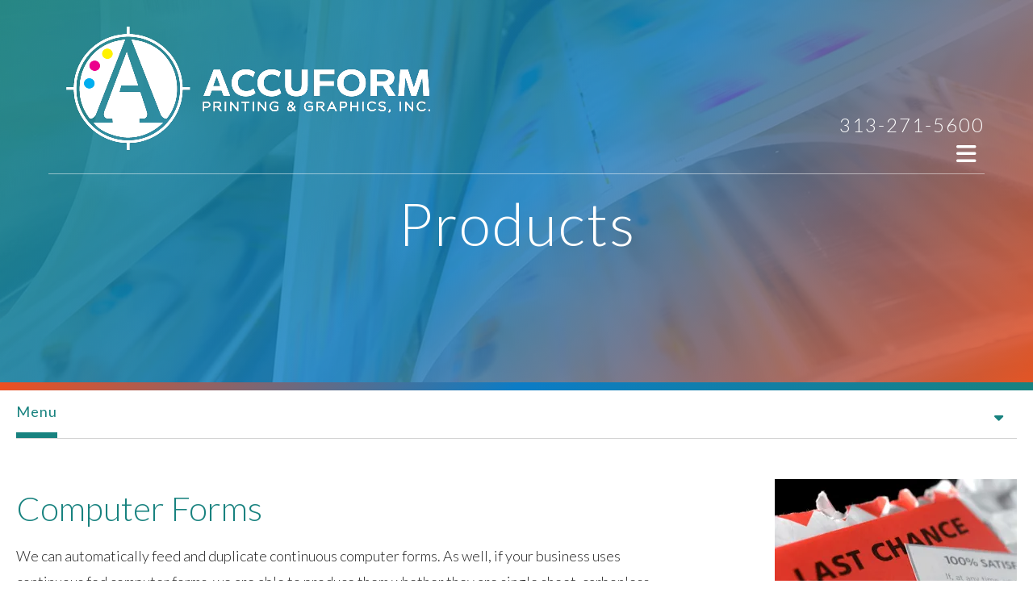

--- FILE ---
content_type: text/html; charset=UTF-8
request_url: https://accuformprint.com/products/products_additional.html/title/computer-forms
body_size: 10753
content:
<!DOCTYPE html>

<!--[if lt IE 9]><html lang="en" class="no-js lt-ie10 lt-ie9"><![endif]-->
<!--[if IE 9]><html lang="en" class="no-js is-ie9 lt-ie10"><![endif]-->
<!--[if gt IE 9]><!--><html lang="en" class="no-js"><!--<![endif]-->

<head>
  <title>Additional Products : Products : Accuform</title>
    <link rel="shortcut icon" href="https://cdn.firespring.com/images/062f970d-cb27-4d10-9a0c-3b38e5077841"/>


<!-- Meta tags -->
<meta charset="utf-8">
<meta name="viewport" content="width=device-width, initial-scale=1.0">




  <meta name="description" content="List of available products and services.">

  <meta property="og:title" content="Additional Products : Products : Accuform">
  <meta property="og:url" content="https://accuformprint.com/products/products_additional.html/title/computer-forms">
  <meta property="og:type" content="website">
      <meta property="og:description" content="List of available products and services.">
        <meta name="twitter:card" content="summary">
  <meta name="twitter:title" content="Additional Products : Products : Accuform">
      <meta name="twitter:description" content="List of available products and services.">
    
  <link rel="stylesheet" href="//cdn.firespring.com/core/v2/css/stylesheet.1768985383.css">

<!-- CSS -->
      <link rel="stylesheet" href="//cdn.firespring.com/designs/pp_gradient/css/design-5214.1768985383.css">
  
<!-- SlickSlider Assets -->
  
<!-- jQuery -->
<script nonce="2c978529a9a1651947cb1f915d80eb5683948cd13d0eac19d4424fd31964f7f8" type="text/javascript">
  (function (window) {
    if (window.location !== window.top.location) {
      var handler = function () {
        window.top.location = window.location;
        return false;
      };
      window.onclick = handler;
      window.onkeypress = handler;
    }
  })(this);
</script>
  <script nonce="2c978529a9a1651947cb1f915d80eb5683948cd13d0eac19d4424fd31964f7f8" src="//cdn.firespring.com/core/v2/js/jquery.1768985383.js"></script>

<!-- Clicky Analytics -->
    <script
    nonce="2c978529a9a1651947cb1f915d80eb5683948cd13d0eac19d4424fd31964f7f8"
    type="text/javascript"
  >
    var firespring = { log: function () { return }, goal: function () { return } }
    var firespring_site_id = Number('100888049');
    (function () {
      var s = document.createElement('script')
      s.type = 'text/javascript'
      s.async = true
      s.src = 'https://analytics.firespring.com/js';
      (document.getElementsByTagName('head')[0] || document.getElementsByTagName('body')[0]).appendChild(s)
    })()
  </script>
<!-- End Clicky Analytics --><!-- Google External Accounts -->
<script
  async
  nonce="2c978529a9a1651947cb1f915d80eb5683948cd13d0eac19d4424fd31964f7f8"
  src="https://www.googletagmanager.com/gtag/js?id=G-NV9DHWKGC1"
></script>
<script nonce="2c978529a9a1651947cb1f915d80eb5683948cd13d0eac19d4424fd31964f7f8">
  window.dataLayer = window.dataLayer || []

  function gtag () {dataLayer.push(arguments)}

  gtag('js', new Date())
    gtag('config', 'G-NV9DHWKGC1')
  </script>
<!-- End Google External Accounts -->

            
  

</head>

  <body class="internal product ">

  
  <a class="hidden-visually skip-to-main" href="#main-content">Skip to main content</a>

      
<!-- BEGIN .site-container -->
<div class="site-container">
  <!-- BEGIN .menu-content -->
  <div class="menu-content">

    <!-- BEGIN .content-block quicklinks-block -->
        <div class="content-block quicklinks-block">
  <div class="collection collection--list" id="content_e951e488753f7a8cf6f03271f9a7706c">

    

    <ul class="collection__items">

        
                        <li class="collection-item" id="content_e951e488753f7a8cf6f03271f9a7706c_item_9387290">
                                    <div class="collection-item__content">

          
                      <div class="collection-item-label"><a href="https://accuformprint.com/online-tools/log-in/login.html"     itemprop="url">Customer Login</a></div>
          
          
        </div>
              </li>
                            <li class="collection-item" id="content_e951e488753f7a8cf6f03271f9a7706c_item_9387291">
                                    <div class="collection-item__content">

          
                      <div class="collection-item-label"><a href="https://accuformprint.com/online-tools/send_file.html"     itemprop="url">Send a File</a></div>
          
          
        </div>
              </li>
                            <li class="collection-item" id="content_e951e488753f7a8cf6f03271f9a7706c_item_9387292">
                                    <div class="collection-item__content">

          
                      <div class="collection-item-label"><a href="https://accuformprint.com/online-tools/order.html"     itemprop="url">Place an Order</a></div>
          
          
        </div>
              </li>
                            <li class="collection-item" id="content_e951e488753f7a8cf6f03271f9a7706c_item_9387293">
                                    <div class="collection-item__content">

          
                      <div class="collection-item-label"><a href="https://accuformprint.com/online-tools/quote.html"     itemprop="url">Get a Quote</a></div>
          
          
        </div>
              </li>
                            <li class="collection-item" id="content_e951e488753f7a8cf6f03271f9a7706c_item_12300611">
                                    <div class="collection-item__content">

          
                      <div class="collection-item-label"><a href="https://accuformprint.com/online-tools/covid-re-opening-products.html"     itemprop="url">COVID-19 Products</a></div>
          
          
        </div>
              </li>
                            <li class="collection-item" id="content_e951e488753f7a8cf6f03271f9a7706c_item_12302425">
                                    <div class="collection-item__content">

          
                      <div class="collection-item-label"><a href="https://www.distributorcentral.com/w/IF1-148623-1588091935346/p/catalog" target="_blank" rel="noopener noreferrer "    itemprop="url">Promo Items</a></div>
          
          
        </div>
              </li>
      
    </ul>

    </div>
</div>
        <!-- END .content-block quicklinks-block -->


        <!-- BEGIN nav -->
                                            <nav class="nav mobile accordian" aria-label="Secondary">

    
    <ul class="nav__list nav-ul-0 nav">
      
    <li class="nav-level-0 nav__list--parent">
      <a href="https://accuformprint.com/design-center/">Design Center</a>

      
        <ul class="nav-ul-1">
           
    <li class="nav-level-1">
      <a href="https://accuformprint.com/design-center/">Our Design Process</a>

      
    </li>


    <li class="nav-level-1">
      <a href="https://accuformprint.com/design-center/faqs.html">Frequently Asked Questions</a>

      
    </li>


    <li class="nav-level-1">
      <a href="https://accuformprint.com/design-center/artwork-guidelines.html">Artwork Guidelines</a>

      
    </li>


    <li class="nav-level-1">
      <a href="https://accuformprint.com/design-center/design-online.html">Design Online</a>

      
    </li>


    <li class="nav-level-1">
      <a href="https://accuformprint.com/design-center/blog.html">Blog</a>

      
    </li>

        </ul>
      
    </li>


    <li class="nav-level-0">
      <a href="https://accuformprint.com/targeted-marketing/">Marketing</a>

      
    </li>


    <li class="nav-level-0 nav__list--parent">
      <a href="https://accuformprint.com/about/">About</a>

      
        <ul class="nav-ul-1">
           
    <li class="nav-level-1">
      <a href="https://accuformprint.com/about/">History</a>

      
    </li>


    <li class="nav-level-1">
      <a href="https://accuformprint.com/about/staff.html">Staff</a>

      
    </li>


    <li class="nav-level-1">
      <a href="https://accuformprint.com/about/equipment.html">Equipment</a>

      
    </li>


    <li class="nav-level-1">
      <a href="https://accuformprint.com/about/awards-recognition.html">Awards &amp; Affiliations</a>

      
    </li>

        </ul>
      
    </li>


    <li class="nav-level-0 nav__list--parent">
      <a href="https://accuformprint.com/pdf-preflight/">PDF Preflight</a>

      
        <ul class="nav-ul-1">
           
    <li class="nav-level-1">
      <a href="https://accuformprint.com/pdf-preflight/">PDF Preflight</a>

      
    </li>

        </ul>
      
    </li>


    <li class="nav-level-0">
      <a href="https://accuformprint.com/catalog/">Catalog</a>

      
    </li>


    <li class="nav-level-0">
      <a href="https://accuformprint.com/2022-primary-winners.html">2022 Primary Winners</a>

      
    </li>

    </ul>

    
  </nav>


                <!-- END nav -->


    <!-- BEGIN .content-block search-2-block-block -->
        <div class="content-block search-2-block">
  <div class="search-form search-form--f02a8eff034007b5cf2d00a9d0e1d24f" role="search">

  <form class="form--inline form--inline--no-button" novalidate>
    <div class="form-row">
      <div class="form-row__controls">
        <input aria-label="Search our site" type="search" id="search-form__input--f02a8eff034007b5cf2d00a9d0e1d24f" autocomplete="off">
      </div>
    </div>
  </form>

  <div id="search-form__results--f02a8eff034007b5cf2d00a9d0e1d24f" class="search-form__results"></div>
    <script nonce="2c978529a9a1651947cb1f915d80eb5683948cd13d0eac19d4424fd31964f7f8" type="text/javascript">
      var ss360Config = window.ss360Config || []
      var config = {
        style: {
          themeColor: '#333333',
          accentColor: "#000000",
          loaderType: 'circle'
        },
        searchBox: {
          selector: "#search-form__input--f02a8eff034007b5cf2d00a9d0e1d24f"
        },
        tracking: {
          providers: []
        },
        siteId: "accuformprint.com",
        showErrors: false
      }
      if (!window.ss360Config[0]) {
        var stScript = document.createElement('script')
        stScript.type = 'text/javascript'
        stScript.async = true
        stScript.src = 'https://cdn.sitesearch360.com/v13/sitesearch360-v13.min.js'
        var entry = document.getElementsByTagName('script')[0]
        entry.parentNode.insertBefore(stScript, entry)
      }
      ss360Config.push(config)
    </script>
</div>
</div>
        <!-- END .content-block search-2-block-block -->

  </div>
  <!-- END .menu-content -->

  <!-- BEGIN .site-content -->
  <div class="site-content">

    <!-- BEGIN header -->
    <header class="header container-dark">
      <!-- BEGIN .wrap -->
      <div class="wrap">

        <!-- BEGIN nav-logo -->
        <div class="nav-logo">
                    <a href="https://accuformprint.com/"><img alt="Accuform" title="logo" src="https://cdn.firespring.com/images/63cd65bf-3460-4eb7-9aed-6fa1e8df05c4.png"></a>
                  </div>
        <!-- END nav-logo -->

        <!-- BEGIN .header-row -->
        <div class="header-row">
          <!-- BEGIN .content-block additional-header-block -->
                    <!-- END .content-block additional-header-block -->

           <!-- BEGIN .content-block phone-block -->
                      <div class="content-block phone-block">
  <div id="content_e397a19c160ab82e6228f05a2370ad27" class="locations-hours locations-hours--standard">
          <div class="location location--1" id="content_e397a19c160ab82e6228f05a2370ad27_location_6408" itemscope itemtype="https://schema.org/Organization">
        
        
                  <div class="location__info grid">
                                                                                                                          <div class="location__phone grid-col grid-col--sm-4 grid-col--xs-6">
                                        <div class="location-phone location-phone--1">
                                                            <span class="label">Phone</span>
                                                                                        <span class="value" itemprop="telephone" content="3132715600"><a
                                            href="tel:3132715600">313-271-5600</a></span>
                                                    </div>
                              </div>
                                  </div>
              </div>
      </div>
</div>
                      <!-- END .content-block phone-block -->

      <!-- BEGIN .content-block quicklinks-block -->
            <div class="content-block quicklinks-block">
  <div class="collection collection--list" id="content_e951e488753f7a8cf6f03271f9a7706c">

    

    <ul class="collection__items">

        
                        <li class="collection-item" id="content_e951e488753f7a8cf6f03271f9a7706c_item_9387290">
                                    <div class="collection-item__content">

          
                      <div class="collection-item-label"><a href="https://accuformprint.com/online-tools/log-in/login.html"     itemprop="url">Customer Login</a></div>
          
          
        </div>
              </li>
                            <li class="collection-item" id="content_e951e488753f7a8cf6f03271f9a7706c_item_9387291">
                                    <div class="collection-item__content">

          
                      <div class="collection-item-label"><a href="https://accuformprint.com/online-tools/send_file.html"     itemprop="url">Send a File</a></div>
          
          
        </div>
              </li>
                            <li class="collection-item" id="content_e951e488753f7a8cf6f03271f9a7706c_item_9387292">
                                    <div class="collection-item__content">

          
                      <div class="collection-item-label"><a href="https://accuformprint.com/online-tools/order.html"     itemprop="url">Place an Order</a></div>
          
          
        </div>
              </li>
                            <li class="collection-item" id="content_e951e488753f7a8cf6f03271f9a7706c_item_9387293">
                                    <div class="collection-item__content">

          
                      <div class="collection-item-label"><a href="https://accuformprint.com/online-tools/quote.html"     itemprop="url">Get a Quote</a></div>
          
          
        </div>
              </li>
                            <li class="collection-item" id="content_e951e488753f7a8cf6f03271f9a7706c_item_12300611">
                                    <div class="collection-item__content">

          
                      <div class="collection-item-label"><a href="https://accuformprint.com/online-tools/covid-re-opening-products.html"     itemprop="url">COVID-19 Products</a></div>
          
          
        </div>
              </li>
                            <li class="collection-item" id="content_e951e488753f7a8cf6f03271f9a7706c_item_12302425">
                                    <div class="collection-item__content">

          
                      <div class="collection-item-label"><a href="https://www.distributorcentral.com/w/IF1-148623-1588091935346/p/catalog" target="_blank" rel="noopener noreferrer "    itemprop="url">Promo Items</a></div>
          
          
        </div>
              </li>
      
    </ul>

    </div>
</div>
            <!-- END .content-block quicklinks-block -->

      <!-- BEGIN .nav-row -->
      <div class="nav-row">

        <!-- BEGIN nav -->
                                            <nav class="nav dropdown" aria-label="Secondary">

    
    <ul class="nav__list nav-ul-0 nav">
      
    <li class="nav-level-0 nav__list--parent">
      <a href="https://accuformprint.com/design-center/">Design Center</a>

      
        <ul class="nav-ul-1">
           
    <li class="nav-level-1">
      <a href="https://accuformprint.com/design-center/">Our Design Process</a>

      
    </li>


    <li class="nav-level-1">
      <a href="https://accuformprint.com/design-center/faqs.html">Frequently Asked Questions</a>

      
    </li>


    <li class="nav-level-1">
      <a href="https://accuformprint.com/design-center/artwork-guidelines.html">Artwork Guidelines</a>

      
    </li>


    <li class="nav-level-1">
      <a href="https://accuformprint.com/design-center/design-online.html">Design Online</a>

      
    </li>


    <li class="nav-level-1">
      <a href="https://accuformprint.com/design-center/blog.html">Blog</a>

      
    </li>

        </ul>
      
    </li>


    <li class="nav-level-0">
      <a href="https://accuformprint.com/targeted-marketing/">Marketing</a>

      
    </li>


    <li class="nav-level-0 nav__list--parent">
      <a href="https://accuformprint.com/about/">About</a>

      
        <ul class="nav-ul-1">
           
    <li class="nav-level-1">
      <a href="https://accuformprint.com/about/">History</a>

      
    </li>


    <li class="nav-level-1">
      <a href="https://accuformprint.com/about/staff.html">Staff</a>

      
    </li>


    <li class="nav-level-1">
      <a href="https://accuformprint.com/about/equipment.html">Equipment</a>

      
    </li>


    <li class="nav-level-1">
      <a href="https://accuformprint.com/about/awards-recognition.html">Awards &amp; Affiliations</a>

      
    </li>

        </ul>
      
    </li>


    <li class="nav-level-0 nav__list--parent">
      <a href="https://accuformprint.com/pdf-preflight/">PDF Preflight</a>

      
        <ul class="nav-ul-1">
           
    <li class="nav-level-1">
      <a href="https://accuformprint.com/pdf-preflight/">PDF Preflight</a>

      
    </li>

        </ul>
      
    </li>


    <li class="nav-level-0">
      <a href="https://accuformprint.com/catalog/">Catalog</a>

      
    </li>


    <li class="nav-level-0">
      <a href="https://accuformprint.com/2022-primary-winners.html">2022 Primary Winners</a>

      
    </li>

    </ul>

    
  </nav>


                <!-- END nav -->

        <!-- BEGIN .content-block search-block-block -->
                <div class="content-block search-block">
  <div class="search-form search-form--fdefe139e4c3974d9480d60eb0ac64ab" role="search">

  <form class="form--inline form--inline--no-button" novalidate>
    <div class="form-row">
      <div class="form-row__controls">
        <input aria-label="Search our site" type="search" id="search-form__input--fdefe139e4c3974d9480d60eb0ac64ab" autocomplete="off">
      </div>
    </div>
  </form>

  <div id="search-form__results--fdefe139e4c3974d9480d60eb0ac64ab" class="search-form__results"></div>
    <script nonce="2c978529a9a1651947cb1f915d80eb5683948cd13d0eac19d4424fd31964f7f8" type="text/javascript">
      var ss360Config = window.ss360Config || []
      var config = {
        style: {
          themeColor: '#333333',
          accentColor: "#000000",
          loaderType: 'circle'
        },
        searchBox: {
          selector: "#search-form__input--fdefe139e4c3974d9480d60eb0ac64ab"
        },
        tracking: {
          providers: []
        },
        siteId: "accuformprint.com",
        showErrors: false
      }
      if (!window.ss360Config[0]) {
        var stScript = document.createElement('script')
        stScript.type = 'text/javascript'
        stScript.async = true
        stScript.src = 'https://cdn.sitesearch360.com/v13/sitesearch360-v13.min.js'
        var entry = document.getElementsByTagName('script')[0]
        entry.parentNode.insertBefore(stScript, entry)
      }
      ss360Config.push(config)
    </script>
</div>
</div>
                <!-- END .content-block search-block-block -->

        <!-- BEGIN .mobile-toggle -->
        <div class="mobile-toggle">
          <i class='fa fa-bars'></i>
        </div>
        <!-- END .mobile-toggle -->
      </div>
      <!-- END .nav-row -->
    </div>
    <!-- END .header-row -->

  </div>
  <!-- END .wrap -->

</header>
<!-- END header -->
  
  

  <!-- BEGIN .masthead-container -->
  <div class="masthead-container container-dark has-bg">
    <!-- BEGIN .wrap -->
    <div class="wrap">

      
        <div class="content-block masthead-block">
  <div id="content_dc260bf9ad37db2374dd451daa8c75e7"  class="image" style="max-width: 1600px;">
    
    <img
        loading="lazy"
        width="1600"
        height="425"
        alt=""
        src="https://cdn.firespring.com/images/771d3604-e86f-4a6d-8c69-b28726933889.jpg"
        srcset="https://cdn.firespring.com/images/4e6c94f9-fc83-4f11-81d5-b3169f9d18d6.jpg 600w, https://cdn.firespring.com/images/99f3afd0-c56a-4421-81fc-e95a5b9a4a28.jpg 1200w, https://cdn.firespring.com/images/771d3604-e86f-4a6d-8c69-b28726933889.jpg 1600w"
        itemprop="image"
                    >
    

          </div>
</div>

        <h1>Products</h1>

      
    </div>
    <!-- END .wrap -->
  </div>
    <!-- END .masthead-container -->

  <!-- BEGIN .end-intro -->
  <div class="end-intro"></div>
  <!-- END .end-intro -->
  <main>
    <!-- BEGIN .wrap -->
    <div class="wrap">

            <!-- BEGIN .subnav-container -->
       <div class="subnav-container">
         <div class="subnav-toggle subnav-open">
          <p>Menu</p>  <i class="fa fa-caret-down"></i>
        </div>
                       <!-- start subnav -->
                                                                                                       <nav class="nav nav_secondary dropdown subnav accordian" aria-label="Secondary">

    
    <ul class="nav__list nav-ul-0 nav">
      
    <li class="nav-level-0">
      <a href="https://accuformprint.com/products/">Product Gallery</a>

      
    </li>


    <li class="nav-level-0">
      <a href="https://accuformprint.com/products/annual-reports.html">Annual Reports</a>

      
    </li>


    <li class="nav-level-0">
      <a href="https://accuformprint.com/products/banners.html">Banners</a>

      
    </li>


    <li class="nav-level-0">
      <a href="https://accuformprint.com/products/brochures.html">Brochures</a>

      
    </li>


    <li class="nav-level-0">
      <a href="https://accuformprint.com/products/business-cards.html">Business Cards</a>

      
    </li>


    <li class="nav-level-0">
      <a href="https://accuformprint.com/products/business-forms.html">Business Forms</a>

      
    </li>


    <li class="nav-level-0">
      <a href="https://accuformprint.com/products/catalogs.html">Catalogs</a>

      
    </li>


    <li class="nav-level-0">
      <a href="https://accuformprint.com/products/envelopes.html">Envelopes</a>

      
    </li>


    <li class="nav-level-0 nav__list--here">
      <a href="https://accuformprint.com/products/products_additional.html">Additional Products</a>

      
    </li>

    </ul>

    
  </nav>


                                          <!-- end subnav -->
                  </div>
                  <!-- END .subnav-container -->
                              
              <!-- BEGIN .primary-container -->
              <div id="main-content" class="primary-container" data-search-indexed="true">


                                  <!-- BEGIN .col col1 -->
                  <div class="col col1">

                    <!-- BEGIN .primary-content -->
                                          <div class="primary-content">
                        <div class="collection" id="content_5fe93b591a2474468c5037bdebf6db8e">
      <div class="collection-item collection-item--details" id="content_5fe93b591a2474468c5037bdebf6db8e_item_12121216">
        <div class="collection-item__content">
                  <div class="collection-item-label">
          <h2>Computer Forms</h2>
        </div>
      
      

              <div class="collection-item-details"><p>We can automatically feed and duplicate continuous computer forms. As well, if your business uses continuous fed computer forms, we are able to produce them whether they are single sheet, carbonless copies, black and white, or full color.</p></div>
      
    </div>
  </div>

  <div class="collection__return">
    <a href="https://accuformprint.com/products/products_additional.html" class="nav-return">Return To List</a>
  </div>

</div>
                      </div>
                                        <!-- END .primary-content -->

                    <!-- BEGIN .product-message-container -->
                                        <!-- END .product-message-container -->

                    <!-- BEGIN .cta-container -->
                                        <!-- END .cta-container -->

                  </div>
                  <!-- END .col col1 -->
                
                                  <!-- BEGIN .col col2 -->
                  <div class="col col2">


                    <!-- BEGIN .image-container -->
                                          <div class="image-container">
                            <div id="content_138f20f4f25d7e0ca8b2b5cfa69fcea6"  class="image sb-float-right" style="max-width: 300px;">
    
    <img
        loading="lazy"
        width="300"
        height="202"
        alt="Products &amp; Services"
        src="https://cdn.firespring.com/images/c59ede5e-71fc-4844-b42c-fffe6f6a4ea3.jpg"
        srcset="https://cdn.firespring.com/images/c59ede5e-71fc-4844-b42c-fffe6f6a4ea3.jpg 300w"
        itemprop="image"
                    >
    

          </div>

                      </div>
                                        <!-- END .image-container -->

                                     </div>
                 <!-- END .col col2 -->
                            </div>
             <!-- END .primary-container -->


           </div>
           <!-- END .wrap -->
         </main><!-- end main -->

         
      
      <!-- BEGIN .testimonials-container -->
            <!-- END .testimonials-container -->

    
      <!-- BEGIN footer -->
<footer>
  <!-- BEGIN .wrap -->
  <div class="wrap">

    <!-- BEGIN footer-logo -->
    <div class="footer-logo">
              <a href="https://accuformprint.com/"><img alt="Accuform" title="logo" src="https://cdn.firespring.com/images/bf9bac73-f55d-44f0-b681-29ddc01cf029.png"></a>
            </div>
    <!-- END footer-logo -->

    <!-- BEGIN .footer-row -->
    <div class="footer-row">
      <!-- BEGIN .col col1 -->
      <div class="col col1">

        <div class="locations-hours locations-hours--variable">

  <div class="location location--1" itemscope itemtype="https://schema.org/Organization">

              
    <div class="location__info">

              
          <div class="location__address" itemprop="address" itemscope itemtype="https://schema.org/PostalAddress">

                          
                <div class="location-address location-address--1" itemprop="streetAddress">
                  7231 Southfield Fwy.
                </div>

                                        
                <div class="location-address location-address--2" itemprop="streetAddress">
                  Detroit, Michigan 48228
                </div>

                          
          </div>

              
              
          <div class="location__phone">

                          
                <div class="location-phone location-phone--1">
                                      <span class="label">Phone</span>
                                    <span class="value" itemprop="telephone" content="3132715600"><a
                        href="tel:3132715600">313-271-5600</a></span>
                </div>

                          
          </div>

              
              
          <div class="location__links">
            <div class="location-links-email">
                                              <span class="value" itemprop="email"><a href="mailto:&#103;&#x72;aph&#105;&#99;&#115;&#x33;&#64;&#97;ccu&#102;o&#x72;m.n&#101;&#116;">Contact</a></span>
                          </div>
          </div>

              
                    
    </div>
  </div>


</div>
        <!-- BEGIN .copyright-container -->
        <div class="copyright-container">
          <p>&copy; Accuform  2026</p>
        </div>
        <!-- END .copyright-container -->

        <!-- BEGIN .content-block sitemap-block -->
                  <div class="content-block sitemap-block">
  <div class="collection collection--list" id="content_583ca2d3def5ba57ac4abb0cae5d83f3">

    

    <ul class="collection__items">

        
                        <li class="collection-item" id="content_583ca2d3def5ba57ac4abb0cae5d83f3_item_9387294">
                                    <div class="collection-item__content">

          
                      <div class="collection-item-label"><a href="https://accuformprint.com/search.html"     itemprop="url">Site Map</a></div>
          
          
        </div>
              </li>
      
    </ul>

    </div>
</div>
                <!-- END .content-block sitemap-block -->

              <div class="policy-links">
              <!-- BEGIN privacy policy -->
        <div class="policy-link policy-link--privacy">

          <a href="#privacy-policy" class="lightbox lightbox--inline js-lightbox--inline">Privacy Policy</a>

          <div id="privacy-policy" class="inline-popup inline-popup--medium mfp-hide">

            <div class="policy-title">
              <h2>Privacy Policy</h2>
            </div>

            <div class="policy-content">
              <ol>

<li><strong>What Information Do We Collect?</strong>
When you visit our website you may provide us with two types of information: personal information you knowingly choose to disclose that is collected on an individual basis and website use information collected on an aggregate basis as you and others browse our website.</li>

<li><strong>Personal Information You Choose to Provide</strong>
We may request that you voluntarily supply us with personal information, including your email address, postal address, home or work telephone number and other personal information for such purposes as correspondence, placing an order, requesting an estimate, or participating in online surveys.
If you choose to correspond with us through email, we may retain the content of your email messages together with your email address and our responses. We provide the same protections for these electronic communications that we employ in the maintenance of information received by mail and telephone.</li>

<li><strong>Website Use Information</strong>
Similar to other websites, our site may utilize a standard technology called "cookies" (see explanation below, "What Are Cookies?") and web server logs to collect information about how our website is used. Information gathered through cookies and server logs may include the date and time of visits, the pages viewed, time spent at our website, and the sites visited just before and just after ours. This information is collected on an aggregate basis. None of this information is associated with you as an individual.</li>

<li><strong>How Do We Use the Information That You Provide to Us?</strong>
Broadly speaking, we use personal information for purposes of administering our business activities, providing service and support and making available other products and services to our customers and prospective customers. Occasionally, we may also use the information we collect to notify you about important changes to our website, new services and special offers we think you will find valuable. The lists used to send you product and service offers are developed and managed under our traditional standards designed to safeguard the security and privacy of all personal information provided by our users. You may at any time to notify us of your desire not to receive these offers.</li>

<li><strong>What Are Cookies?</strong>
Cookies are a feature of web browser software that allows web servers to recognize the computer used to access a website. Cookies are small pieces of data that are stored by a user's web browser on the user's hard drive. Cookies can remember what information a user accesses on one web page to simplify subsequent interactions with that website by the same user or to use the information to streamline the user's transactions on related web pages. This makes it easier for a user to move from web page to web page and to complete commercial transactions over the Internet. Cookies should make your online experience easier and more personalized.</li>

<li><strong>How Do We Use Information Collected From Cookies?</strong>
We use website browser software tools such as cookies and web server logs to gather information about our website users' browsing activities, in order to constantly improve our website and better serve our users. This information assists us to design and arrange our web pages in the most user-friendly manner and to continually improve our website to better meet the needs of our users and prospective users.
Cookies help us collect important business and technical statistics. The information in the cookies lets us trace the paths followed by users to our website as they move from one page to another. Web server logs allow us to count how many people visit our website and evaluate our website's visitor capacity. We do not use these technologies to capture your individual email address or any personally identifying information about you.</li>

<li><strong>Notice of New Services and Changes</strong>
Occasionally, we may use the information we collect to notify you about important changes to our website, new services and special offers we think you will find valuable. As a user of our website, you will be given the opportunity to notify us of your desire not to receive these offers by clicking on a response box when you receive such an offer or by sending us an email request.</li>

<li><strong>How Do We Secure Information Transmissions?</strong>
When you send confidential personal information to us on our website, a secure server software which we have licensed encrypts all information you input before it is sent to us. The information is scrambled en route and decoded once it reaches our website.
Other email that you may send to us may not be secure unless we advise you that security measures will be in place prior to your transmitting the information. For that reason, we ask that you do not send confidential information such as Social Security, credit card, or account numbers to us through an unsecured email.</li>

<li><strong>How Do We Protect Your Information?</strong>
Information Security -- We utilize encryption/security software to safeguard the confidentiality of personal information we collect from unauthorized access or disclosure and accidental loss, alteration or destruction.
Evaluation of Information Protection Practices -- Periodically, our operations and business practices are reviewed for compliance with organization policies and procedures governing the security, confidentiality and quality of our information.
Employee Access, Training and Expectations -- Our organization values, ethical standards, policies and practices are committed to the protection of user information. In general, our business practices limit employee access to confidential information, and limit the use and disclosure of such information to authorized persons, processes and transactions.</li>

<li><strong>How Can You Access and Correct Your Information?</strong>
You may request access to all your personally identifiable information that we collect online and maintain in our database by emailing us using the contact form provided to you within the site structure of our website.</li>

<li><strong>Do We Disclose Information to Outside Parties?</strong>
We may provide aggregate information about our customers, sales, website traffic patterns and related website information to our affiliates or reputable third parties, but this information will not include personally identifying data, except as otherwise provided in this privacy policy.</li>

<li><strong>What About Legally Compelled Disclosure of Information?</strong>
We may disclose information when legally compelled to do so, in other words, when we, in good faith, believe that the law requires it or for the protection of our legal rights.</li>

<li><strong>Permission to Use of Materials</strong>
The right to download and store or output the materials in our website is granted for the user's personal use only, and materials may not be reproduced in any edited form. Any other reproduction, transmission, performance, display or editing of these materials by any means mechanical or electronic without our express written permission is strictly prohibited. Users wishing to obtain permission to reprint or reproduce any materials appearing on this site may contact us directly.</li>

</ol>
            </div>

          </div>

        </div>
        <!-- END privacy policy -->
      
              <!-- BEGIN terms & conditions -->
        <div class="policy-link policy-link--terms-conditions">

          <a href="#terms-conditions" class="lightbox lightbox--inline js-lightbox--inline">Terms &amp; Conditions</a>

          <div id="terms-conditions" class="inline-popup inline-popup--medium mfp-hide">

            <div class="policy-title">

              <h2>Terms &amp; Conditions</h2>

            </div>

            <div class="policy-content">
              <h2>Return/Refund Policy</h2>

Refunds are returned using the original method of payment. If payment was made by credit card, your refund will be credited to that same credit card.   Please contact us to discuss any necessary return or refund.

<h2>Delivery Standards</h2>

Orders are shipped by UPS, FedEx, USPS, or private courier.  We will alert you to the planned shipping method and timeframe.  If a tracking number is provided by the shipping carrier, we will update your order with the tracking information.
            </div>

          </div>

        </div>
        <!-- END terms & conditions -->
          </div>
  
        <!-- BEGIN .content-block powered-by-block -->
                  <div class="content-block powered-by-block">
  <p><a href="http://printerpresence.com/poweredby" target="_blank" rel="noreferrer noopener">Powered by PrinterPresence</a></p>
</div>
                <!-- END .content- block powered-by-block -->

      </div>
      <!-- END .col col1 -->

      <!-- BEGIN .col col2 -->
      <div class="col col2">
        <!-- BEGIN .content-block footer-links-block -->
                  <div class="content-block footer-links-block">
  <h4>Explore</h4>

        <div class="collection collection--list" id="content_5b984e32230414210662370f117e7b06">

    

    <ul class="collection__items">

        
                        <li class="collection-item" id="content_5b984e32230414210662370f117e7b06_item_9387272">
                                    <div class="collection-item__content">

          
                      <div class="collection-item-label"><a href="https://accuformprint.com/design-center/our-design-process.html"     itemprop="url">Design</a></div>
          
          
        </div>
              </li>
                            <li class="collection-item" id="content_5b984e32230414210662370f117e7b06_item_9387273">
                                    <div class="collection-item__content">

          
                      <div class="collection-item-label"><a href="https://accuformprint.com/products/catalogs.html"     itemprop="url">Catalogs</a></div>
          
          
        </div>
              </li>
                            <li class="collection-item" id="content_5b984e32230414210662370f117e7b06_item_9387274">
                                    <div class="collection-item__content">

          
                      <div class="collection-item-label"><a href="https://accuformprint.com/products/envelopes.html"     itemprop="url">Envelopes</a></div>
          
          
        </div>
              </li>
                            <li class="collection-item" id="content_5b984e32230414210662370f117e7b06_item_9387275">
                                    <div class="collection-item__content">

          
                      <div class="collection-item-label"><a href="https://accuformprint.com/products/business-cards.html"     itemprop="url">Business Cards</a></div>
          
          
        </div>
              </li>
                            <li class="collection-item" id="content_5b984e32230414210662370f117e7b06_item_9387277">
                                    <div class="collection-item__content">

          
                      <div class="collection-item-label"><a href="https://accuformprint.com/products/flyers.html"     itemprop="url">Flyers</a></div>
          
          
        </div>
              </li>
                            <li class="collection-item" id="content_5b984e32230414210662370f117e7b06_item_9387278">
                                    <div class="collection-item__content">

          
                      <div class="collection-item-label"><a href="https://accuformprint.com/products/manuals.html"     itemprop="url">Manuals</a></div>
          
          
        </div>
              </li>
      
    </ul>

    </div>
</div>
                <!-- END .content- block footer-links-block -->
      </div>
      <!-- END .col col2 -->

      <!-- BEGIN .col col3 -->
      <div class="col col3">
        <!-- BEGIN .content-block email-marketing-block -->
        
        <!-- BEGIN .content-block social-media-block -->
                  <div class="content-block social-media-block">
  <div class="collection collection--list" id="content_baf658f1c96a8f183d666711ed393fa9">

    

    <ul class="collection__items">

        
                                      <li class="collection-item collection-item--has-image" id="content_baf658f1c96a8f183d666711ed393fa9_item_9387295">
                                    <div class="collection-item__content clearfix">

                      <div id="content_b9de7b1bcea69a0c152df6991da1284f_image_item_9387295"  class="collection-item-image image" style="max-width: 20px;">
    <a href="https://www.facebook.com/Accuform-Printing-and-Graphics-1861738904135066/?modal=admin_todo_tour" target="_blank" rel="noopener noreferrer "    itemprop="url">
    <img
        loading="lazy"
        width="20"
        height="20"
        alt="Facebook"
        src="https://cdn.firespring.com/images/d7e458ba-2e2c-4474-881b-9fd03343c551.png"
        srcset="https://cdn.firespring.com/images/d7e458ba-2e2c-4474-881b-9fd03343c551.png 20w"
        itemprop="image"
                    >
    </a>

          </div>
          
                      <div class="collection-item-label"><a href="https://www.facebook.com/Accuform-Printing-and-Graphics-1861738904135066/?modal=admin_todo_tour" target="_blank" rel="noopener noreferrer "    itemprop="url">Facebook</a></div>
          
          
        </div>
              </li>
                                          <li class="collection-item collection-item--has-image" id="content_baf658f1c96a8f183d666711ed393fa9_item_9387298">
                                    <div class="collection-item__content clearfix">

                      <div id="content_b9de7b1bcea69a0c152df6991da1284f_image_item_9387298"  class="collection-item-image image" style="max-width: 20px;">
    <a href="https://twitter.com/AccuformDetroit" target="_blank" rel="noopener noreferrer "    itemprop="url">
    <img
        loading="lazy"
        width="20"
        height="20"
        alt="Twitter"
        src="https://cdn.firespring.com/images/bfebbdad-fd75-4842-a5e9-68cc94f3d6a3.png"
        srcset="https://cdn.firespring.com/images/bfebbdad-fd75-4842-a5e9-68cc94f3d6a3.png 20w"
        itemprop="image"
                    >
    </a>

          </div>
          
                      <div class="collection-item-label"><a href="https://twitter.com/AccuformDetroit" target="_blank" rel="noopener noreferrer "    itemprop="url">Twitter</a></div>
          
          
        </div>
              </li>
                                          <li class="collection-item collection-item--has-image" id="content_baf658f1c96a8f183d666711ed393fa9_item_10484739">
                                    <div class="collection-item__content clearfix">

                      <div id="content_b9de7b1bcea69a0c152df6991da1284f_image_item_10484739"  class="collection-item-image image" style="max-width: 30px;">
    <a href="https://www.instagram.com/accuformprintingandgraphics/" target="_blank" rel="noopener noreferrer "    itemprop="url">
    <img
        loading="lazy"
        width="30"
        height="30"
        alt="Instagram"
        src="https://cdn.firespring.com/images/0bf22515-0c90-44a6-86af-4e1fe24ed811.png"
        srcset="https://cdn.firespring.com/images/0bf22515-0c90-44a6-86af-4e1fe24ed811.png 30w"
        itemprop="image"
                    >
    </a>

          </div>
          
                      <div class="collection-item-label"><a href="https://www.instagram.com/accuformprintingandgraphics/" target="_blank" rel="noopener noreferrer "    itemprop="url">Instagram</a></div>
          
          
        </div>
              </li>
      
    </ul>

    </div>
</div>
                <!-- END .content-block social-media-block -->

      </div>
      <!-- END .col col3 -->

    </div>
    <!-- END .footer-row -->
    <!-- BEGIN .content-block additional-footer-block -->
        <!-- END .content-block additional-footer-block -->
  </div>
  <!-- END .wrap -->
</footer>
<!-- END footer -->

</div>
<!-- END .site-content -->
</div>
<!-- END .site-container -->
  


  



  <script nonce="2c978529a9a1651947cb1f915d80eb5683948cd13d0eac19d4424fd31964f7f8" src="//cdn.firespring.com/core/v2/js/footer_scripts.1768985383.js"></script>

<script nonce="2c978529a9a1651947cb1f915d80eb5683948cd13d0eac19d4424fd31964f7f8">
  (function(h,o,u,n,d) {
    h=h[d]=h[d]||{q:[],onReady:function(c){h.q.push(c)}}
    d=o.createElement(u);d.async=1;d.src=n
    n=o.getElementsByTagName(u)[0];n.parentNode.insertBefore(d,n)
  })(window,document,'script','https://www.datadoghq-browser-agent.com/us1/v6/datadog-rum.js','DD_RUM')

  // regex patterns to identify known bot instances:
  let botPattern = "(googlebot\/|bot|Googlebot-Mobile|Googlebot-Image|Google favicon|Mediapartners-Google|bingbot|slurp|java|wget|curl|Commons-HttpClient|Python-urllib|libwww|httpunit|nutch|phpcrawl|msnbot|jyxobot|FAST-WebCrawler|FAST Enterprise Crawler|biglotron|teoma|convera|seekbot|gigablast|exabot|ngbot|ia_archiver|GingerCrawler|webmon |httrack|webcrawler|grub.org|UsineNouvelleCrawler|antibot|netresearchserver|speedy|fluffy|bibnum.bnf|findlink|msrbot|panscient|yacybot|AISearchBot|IOI|ips-agent|tagoobot|MJ12bot|dotbot|woriobot|yanga|buzzbot|mlbot|yandexbot|purebot|Linguee Bot|Voyager|CyberPatrol|voilabot|baiduspider|citeseerxbot|spbot|twengabot|postrank|turnitinbot|scribdbot|page2rss|sitebot|linkdex|Adidxbot|blekkobot|ezooms|dotbot|Mail.RU_Bot|discobot|heritrix|findthatfile|europarchive.org|NerdByNature.Bot|sistrix crawler|ahrefsbot|Aboundex|domaincrawler|wbsearchbot|summify|ccbot|edisterbot|seznambot|ec2linkfinder|gslfbot|aihitbot|intelium_bot|facebookexternalhit|yeti|RetrevoPageAnalyzer|lb-spider|sogou|lssbot|careerbot|wotbox|wocbot|ichiro|DuckDuckBot|lssrocketcrawler|drupact|webcompanycrawler|acoonbot|openindexspider|gnam gnam spider|web-archive-net.com.bot|backlinkcrawler|coccoc|integromedb|content crawler spider|toplistbot|seokicks-robot|it2media-domain-crawler|ip-web-crawler.com|siteexplorer.info|elisabot|proximic|changedetection|blexbot|arabot|WeSEE:Search|niki-bot|CrystalSemanticsBot|rogerbot|360Spider|psbot|InterfaxScanBot|Lipperhey SEO Service|CC Metadata Scaper|g00g1e.net|GrapeshotCrawler|urlappendbot|brainobot|fr-crawler|binlar|SimpleCrawler|Livelapbot|Twitterbot|cXensebot|smtbot|bnf.fr_bot|A6-Indexer|ADmantX|Facebot|Twitterbot|OrangeBot|memorybot|AdvBot|MegaIndex|SemanticScholarBot|ltx71|nerdybot|xovibot|BUbiNG|Qwantify|archive.org_bot|Applebot|TweetmemeBot|crawler4j|findxbot|SemrushBot|yoozBot|lipperhey|y!j-asr|Domain Re-Animator Bot|AddThis)";

  let regex = new RegExp(botPattern, 'i');

  // define var conditionalSampleRate as 0 if the userAgent matches a pattern in botPatterns
  // otherwise, define conditionalSampleRate as 100
  let conditionalSampleRate = regex.test(navigator.userAgent) ? 0 : 10;
  window.DD_RUM.onReady(function() {
    window.DD_RUM.init({
      applicationId: 'a1c5469d-ab6f-4740-b889-5955b6c24e72',
      clientToken: 'pub9ae25d27d775da672cae8a79ec522337',
      site: 'datadoghq.com',
      service: 'fdp',
      env: 'production',
      sessionSampleRate: conditionalSampleRate,
      sessionReplaySampleRate: 0,
      defaultPrivacyLevel: 'mask',
      trackUserInteractions: true,
      trackResources: true,
      trackLongTasks: 1,
      traceContextInjection: 'sampled'
    });
  });
</script>

  <script nonce="2c978529a9a1651947cb1f915d80eb5683948cd13d0eac19d4424fd31964f7f8" src="https://cdn.firespring.com/core/v2/js/fireSlider/velocity.min.js"></script>
  <script nonce="2c978529a9a1651947cb1f915d80eb5683948cd13d0eac19d4424fd31964f7f8" src="https://cdn.firespring.com/core/v2/js/fireSlider/jquery.fireSlider.velocity.js"></script>
        <script type="application/javascript" nonce="2c978529a9a1651947cb1f915d80eb5683948cd13d0eac19d4424fd31964f7f8">
      $(document).ready(() => {
        var noneEffect = function(element, options) {
          element.velocity({translateX: [(options.nextPos + '%'), (options.currPos + '%')]}, {duration: 0, queue: options.effect, easing: [0]});
        }
        fireSlider.prototype.Effects.register('none', noneEffect);
      })
    </script>
  

  <noscript><p><img
        alt="Firespring Analytics"
        width="1"
        height="1"
        src="https://analytics.firespring.com//100888049.gif"
      /></p></noscript>
            <script nonce="2c978529a9a1651947cb1f915d80eb5683948cd13d0eac19d4424fd31964f7f8" src="//cdn.firespring.com/designs/pp_gradient/js/8247b22743a1ed8d863be45f83512742ead5361f.1768985383.js" type="text/javascript"></script>
        </body>


</html>